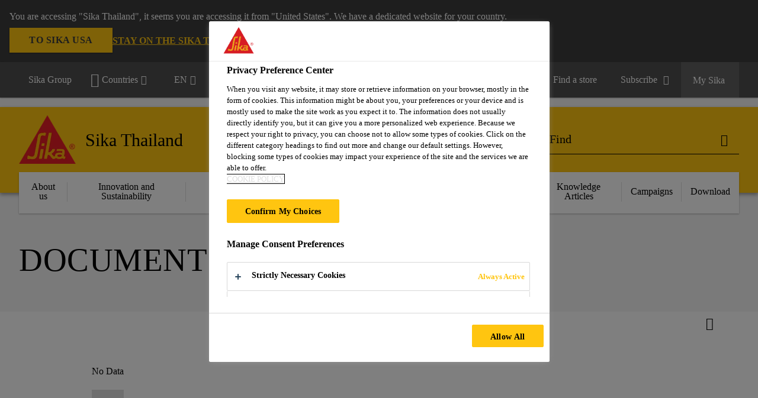

--- FILE ---
content_type: text/html;charset=utf-8
request_url: https://tha.sika.com/content/th/main/en/document-basket.html
body_size: 13610
content:

<!DOCTYPE HTML>
<html data-sika-lang="en" lang="en-TH" class="cmp-font-size--normal" dir="ltr">
<head>
    <meta charset="UTF-8"/>
    
        <script defer="defer" type="text/javascript" src="/.rum/@adobe/helix-rum-js@%5E2/dist/rum-standalone.js"></script>
<script src="https://cdn.cookielaw.org/scripttemplates/otSDKStub.js" data-document-language="true" type="text/javascript" charset="UTF-8" data-domain-script="7220bc5f-f235-4e33-9f87-1116d0e8fffd"></script>
        <script type="text/javascript">
            var buttonSwitchDone = false;
            function OptanonWrapper() {
                // trigger event for the fallback content directive:
                document.dispatchEvent(new CustomEvent('OneTrustGroupsUpdated'));
                // initialize links to the cookie preference center:
                var preferenceCenterLinks = document.querySelectorAll('[href="#OpenCookiePreferenceCenter"]')
                for (var i = 0; i < preferenceCenterLinks.length; i++) {
                    preferenceCenterLinks[i].setAttribute('href', 'javascript:openOneTrustPreferenceCenter()')
                }

                // hide the preference center on cookie policy pages
                if (window.location.href.search(/\/[a-z]{2}\/cookie-policy\.html/) != -1) {
                    try {
                        document.getElementById('onetrust-pc-sdk').style.display = 'none';
                        document.getElementsByClassName('onetrust-pc-dark-filter')[0].style.display = 'none';
                        document.querySelector('html').removeAttribute('style');
                        document.querySelector('body').removeAttribute('style');
                    } catch(e) {
                        console.error('Could not initialize onetrust', e);
                    }
                }

                if (!buttonSwitchDone) {
                    var acceptAllButton = document.querySelector('#accept-recommended-btn-handler');
                    var saveSettingsButton = document.querySelector(
                        '.save-preference-btn-handler.onetrust-close-btn-handler');
                    if (!!acceptAllButton && !!saveSettingsButton) {
                        var saveSettingsButtonContainer = saveSettingsButton.parentNode;
                        var acceptAllButtonParent = acceptAllButton.parentNode;
                        if (!!acceptAllButton.nextSibling) {
                            acceptAllButtonParent.insertBefore(
                                saveSettingsButtonContainer.removeChild(saveSettingsButton),
                                acceptAllButton.nextSibling);
                        } else {
                            acceptAllButtonParent.appendChild(
                                saveSettingsButtonContainer.removeChild(saveSettingsButton));
                        }
                        saveSettingsButtonContainer.appendChild(acceptAllButtonParent.removeChild(acceptAllButton));
                        buttonSwitchDone = true;
                    }
                }
            };
            function openOneTrustPreferenceCenter() {
                try {
                    document.getElementsByClassName('onetrust-pc-dark-filter')[0].setAttribute('style', 'display:block !important');
                    document.getElementById('onetrust-pc-sdk').setAttribute('style', 'display:block !important;height:90% !important');
                } catch(e) {
                    console.error('Could not open onetrust dialog', e);
                }
            };
        </script>
    
    
    
    <title>Document Basket | Sika Thailand</title>
    <meta name="viewport" content="width=device-width, initial-scale=1.0"/>
    
    
    
    
    <meta property="og:type" content="website"/>
    <meta property="og:url" content="https://tha.sika.com/en/document-basket.html"/>
    <meta property="og:title" content="Document Basket"/>
    
    
    <meta itemprop="page-title" content="Document Basket"/>
    <meta itemprop="repository-path" content="/content/th/main/en/document-basket"/>
    <meta itemprop="page-type" content="basket"/>

    
    <meta itemprop="parent-page" content="/content/th/main/en"/>
    
    
    
    
    <meta itemprop="brand" content="/content/th/main"/>
    
    
    
    
    

    <meta itemprop="title-sort" content="documentbasket"/>

    <link rel="canonical" href="https://tha.sika.com/en/document-basket.html"/>
    
        
            <link rel="alternate" href="https://khm.sika.com/en/document-basket.html" hreflang="en-KH"/>
        
            <link rel="alternate" href="https://irl.sika.com/en/document-basket.html" hreflang="en-IE"/>
        
            <link rel="alternate" href="https://mng.sika.com/en/document-basket.html" hreflang="en-MN"/>
        
            <link rel="alternate" href="https://twn.sika.com/zh/document-basket.html" hreflang="zh-TW"/>
        
            <link rel="alternate" href="https://bgd.sika.com/en/document-basket.html" hreflang="en-BD"/>
        
            <link rel="alternate" href="https://ind.sika.com/en/document-basket.html" hreflang="en-IN"/>
        
            <link rel="alternate" href="https://tha.sika.com/en/document-basket.html" hreflang="en-TH"/>
        
            <link rel="alternate" href="https://sgp.sika.com/en/document-basket.html" hreflang="en-SG"/>
        
            <link rel="alternate" href="https://aus.sika.com/en/document-basket.html" hreflang="en-AU"/>
        
            <link rel="alternate" href="https://tha.sika.com/th/document-basket.html" hreflang="th-TH"/>
        
    

    



    

    

  <!-- Always load base styles -->
  
    
<link rel="stylesheet" href="/etc.clientlibs/sika/clientlibs/clientlib-base.lc-c72f5a7b1603130ed05ab37748a06fac-lc.min.css" type="text/css">



  <!-- Load sika UI styles only when redesign feature flag is active -->
  
  




    <script>
        (function (w, d, s, l, i) {
            w[l] = w[l] || [];
            w[l].push({
                'gtm.start':
                    new Date().getTime(), event: 'gtm.js'
            });
            var f = d.getElementsByTagName(s)[0],
                j = d.createElement(s), dl = l != 'dataLayer' ? '&l=' + l : '';
            j.async = true;
            j.src =
                'https://www.googletagmanager.com/gtm.js?id=' + i + dl;
            f.parentNode.insertBefore(j, f);
        })(window, document, 'script', 'dataLayer', 'GTM-N2XW5QFP');
    </script>


    
    
    

    

    
    
    

    
    
    <link rel="apple-touch-icon" sizes="120x120" href="/content/dam/system/icons-sika/120x120.png"/>

    
    <link rel="apple-touch-icon" sizes="152x152" href="/content/dam/system/icons-sika/152x152.png"/>

    
    <link rel="apple-touch-icon" sizes="167x167" href="/content/dam/system/icons-sika/167x167.png"/>

    
    <link rel="apple-touch-icon" sizes="180x180" href="/content/dam/system/icons-sika/180x180.png"/>

    
    <link rel="icon" sizes="192x192" href="/content/dam/system/icons-sika/192x192.png"/>

    
    <link rel="icon" sizes="128x128" href="/content/dam/system/icons-sika/128x128.png"/>

    
    <meta name="msapplication-square310x310logo" content="/content/dam/system/icons-sika/310x310.png"/>
    <meta name="msapplication-wide310x150logo" content="/content/dam/system/icons-sika/310x150.png"/>
    <meta name="msapplication-square150x150logo" content="/content/dam/system/icons-sika/150x150.png"/>
    <meta name="msapplication-square70x70logo" content="/content/dam/system/icons-sika/70x70.png"/>

    
    <link rel="icon" sizes="48x48" href="/content/dam/system/icons-sika/48x48.png"/>
    <link rel="icon" sizes="32x32" href="/content/dam/system/icons-sika/32x32.png"/>
    <link rel="icon" sizes="16x16" href="/content/dam/system/icons-sika/16x16.png"/>


    
    
        <meta name="facebook-domain-verification" content="biqq2zlx9hcxmxm57nle9dyybluega" />
    
    

    
    
    
    

    
</head>
<body class="cmp-font--klavika ltr contentpage abstractpage page basicpage  ">


  



  <div id="app">
    <div class="cmp-app" v-page>
        


    <div id="header" class="cmp-header__anchor"></div>
    <header v-header class="cmp-header cmp-header--absolute">
        
  <div func-country-switch data-api-url="/en/document-basket.countryswitch.json" class="cmp-country-switch" style="display: none;">
    <div class="cmp-country-switch__content">
        <div class="cmp-country-switch__message" data-message></div>
        <div class="cmp-country-switch__action-items">
            <a class="cmp-button button" data-switch-button></a>
            <a class="cmp-country-switch__link-button" data-stay-button></a>
            <a class="cmp-country-switch__link-button" data-select-button></a>
        </div>
    </div>
  </div>


        <div class="cmp-meta-navigation">
    <div class="cmp-header-container">
        <div class="cmp-meta-left">
            <div class="cmp-group-title">
                <a href="https://www.sika.com" data-link-target="external" rel="noopener">Sika Group</a>
            </div>
            <ul class="cmp-dropdown dropdown menu">
                <li>
                    
                    <div data-servlet-path="/en.country-selector.json" v-modal="'worldwideselector'" class="cmp-modal cmp-website-selection-modal">
  <div class="cmp-website-selection">
    
    
      <div data-sika-open>
        <div class="cmp-website-selection__button">
          <a class="cmp-button secondary" data-sika-link-type="CTA">
            <i class="cmp-icon cmp-icon-earth"></i>
            Countries
          </a>
        </div>
      </div>
    
    <div data-sika-modal="modal-name" class="cmp-modal__overlay cmp-modal__overlay--website-selector">
      <div class="cmp-modal__content cmp-modal__overlay--website-selector-content">
        <div class="cmp-website-selection__content-holder">
          <div class="cmp-website-selection__header">
            <div class="cmp-website-selection__header-inner">
              <div class="cmp-website-selection__logo">
                <a href="/en/home.html">
                  
  
  
  
  <picture v-responsive-image="true" data-image-src="{&#34;isResponsive&#34;:false,&#34;pattern&#34;:&#34;https://sika.scene7.com/is/content/sika/Sika_ClaimU_pos_rgb&#34;,&#34;alt&#34;:&#34;Sika Logo with Building Trust below triangle&#34;,&#34;imageProfileNamePrefix&#34;:&#34;:&#34;,&#34;imageProfileMap&#34;:{}}" data-height-based="false">
    
    <img class="svg-placeholder " src="[data-uri]" alt="Logo" title="Sika Logo"/>
  </picture>

                </a>
              </div>
              <div class="cmp-website-selection__title-wrap">
                <h3 class="cmp-website-selection__title">Choose a country</h3>
              </div>
            </div>
          </div>
          <div class="cmp-website-selection__parent"></div>
        </div>
        <button class="cmp-modal__close-button" data-sika-close type="button">
          <i class="cmp-icon cmp-icon-close"></i>
        </button>
      </div>
    </div>
  </div>
</div>

                    
                </li>
                <li class="cmp-language-dropdown">
    <a href="javascript:;" v-toggle>
        EN
    </a>
    <ul class="cmp-dropdown__menu menu submenu">
        <li>
            <a href="https://tha.sika.com/th/document-basket.html">TH</a>
        </li>
    </ul>
</li>
                
                
            </ul>
        </div>
        <div class="cmp-meta-right">
            <div class="cmp-navigation">
                <ul func-shadow class="cmp-navigation__menu">
                    <li class="cmp-navigation__item">
                        <a href="https://tha.sika.com/en/career.html" target="_self" class="cmp-navigation__link ">
                            <i class="cmp-icon cmp-icon-"></i>
                            <span class="cmp-text">
                                Career
                                
                            </span>
                        </a>
                    </li>
<li class="cmp-navigation__item cmp-navigation__item--sticky-show">
                        <a href="https://tha.sika.com/en/contact.noNavigation.html" target="_self" v-fullscreen-modal class="cmp-navigation__link ">
                            <i class="cmp-icon cmp-icon-email-outline"></i>
                            <span class="cmp-text">
                                Contact us
                                
                            </span>
                        </a>
                    </li>
<li class="cmp-navigation__item">
                        <a href="https://tha.sika.com/en/store-location.html" target="_blank" class="cmp-navigation__link ">
                            <i class="cmp-icon cmp-icon-map-marker"></i>
                            <span class="cmp-text">
                                Find a store
                                
                            </span>
                        </a>
                    </li>
<li class="cmp-navigation__item">
                        <a href="https://go-apac-news.sika.com/l/682423/2023-05-19/9krgb" target="_self" class="cmp-navigation__link external-link" data-link-target="external" rel="noopener">
                            <i class="cmp-icon cmp-icon-"></i>
                            <span class="cmp-text">
                                Subscribe
                                <i class="cmp-icon cmp-icon-open-in-new"></i>
                            </span>
                        </a>
                    </li>


                    <li v-cart-flash="['product', 'download']" data-cart-flash-animation-class="cmp-my-sika--flash" class="cmp-navigation__item cmp-my-sika">

                        <a href="javascript:;" target="_self" class="cmp-navigation__link" v-toggle>
                            <i class="cmp-icon cmp-icon-account"></i>
                            <span class="cmp-text">
                                My Sika&nbsp;
                            </span>
                        </a>
                        <div class="cmp-my-sika__overlay">
                            <div class="cmp-my-sika_element cmp-my-sika_element--linked" onClick="window.location = '/content/th/main/en/document-basket.html'">
                                <div class="cmp-my-sika_element__icon">
                                    <i class="cmp-icon cmp-icon-file-multiple"></i>
                                </div>

                                <div class="cmp-my-sika_element_container">
                                    <div func-cart-count="download" data-cart-count-class-active="cmp-navigation__link--active" data-cart-count-class-flash="cmp-navigation__link--flash" class="cmp-my-sika_element_container__title">
                                        Document Basket
                                        <span class="cart-count_container"></span>

                                        
                                    </div>
                                </div>
                            </div>
                            <div class="cmp-my-sika_element cmp-my-sika_element--linked" onClick="window.location = '/content/th/main/en/favourite-products.html'">
                                <div class="cmp-my-sika_element__icon">
                                    <i class="cmp-icon cmp-icon-star"></i>
                                </div>

                                <div class="cmp-my-sika_element_container">
                                    <div func-cart-count="product" data-cart-count-class-active="cmp-navigation__link--active" data-cart-count-class-flash="cmp-navigation__link--flash" class="cmp-my-sika_element_container__title">
                                        Favorite Products
                                        <span class="cart-count_container"></span>

                                        
                                    </div>
                                </div>
                            </div>
                            
                        </div>
                    </li>
                    
                        <li class="cmp-navigation__item cmp-navigation__item--sticky-show cmp-my-sika cart">
                            <a func-cart-count="download" func-cart-count-mobile="download" data-cart-count-class-active="cmp-navigation__link--active" data-cart-count-class-flash="cmp-navigation__link--flash" href="/en/document-basket.html" class="cmp-navigation__link">
                                <i class="cmp-icon cmp-icon-file-multiple"></i>
                                <span class="cmp-text">
                                    Document Basket&nbsp;
                                    <span class="cart-count_container"></span>
                                </span>
                                
                            </a>
                        </li>
                        <li class="cmp-navigation__item cmp-navigation__item--sticky-show cmp-my-sika cart">
                            <a func-cart-count="product" func-cart-count-mobile="product" data-cart-count-class-active="cmp-navigation__link--active" data-cart-count-class-flash="cmp-navigation__link--flash" href="/en/favourite-products.html" class="cmp-navigation__link">
                                <i class="cmp-icon cmp-icon-star"></i>
                                <span class="cmp-text">
                                    Favorite Products&nbsp;
                                    <span class="cart-count_container"></span>
                                </span>
                                
                            </a>
                        </li>
                        
                    
                </ul>
            </div>
        </div>
    </div>
</div>
        <div class="cmp-header__content">
            <div class="cmp-header-container">
                <div class="cmp-header__content-left">
                    <div class="cmp-header__logo">
                        <a href="/en/home.html">
                            
  
  
  <picture>
    
    <img src="https://sika.scene7.com/is/content/sika/Sika_ClaimU_pos_rgb" alt="Logo" title="Sika Logo"/>
  </picture>

                        </a>
                    </div>
                    <div class="cmp-header__logo cmp-header__logo--is-mobile">
                        <a href="/en/home.html">
                            
  
  
  <picture>
    <source type="image/webp" srcset="https://sika.scene7.com/is/image/sika/Sika_NoClaim_pos_rgb_mobile?wid=160&amp;hei=138&amp;fit=crop%2C1&amp;fmt=webp-alpha 1.0x, https://sika.scene7.com/is/image/sika/Sika_NoClaim_pos_rgb_mobile?wid=320&amp;hei=277&amp;fit=crop%2C1&amp;fmt=webp-alpha 1.5x, https://sika.scene7.com/is/image/sika/Sika_NoClaim_pos_rgb_mobile?wid=320&amp;hei=277&amp;fit=crop%2C1&amp;fmt=webp-alpha 2.0x" media="(min-width: 1441px)"/>
<source type="image/webp" srcset="https://sika.scene7.com/is/image/sika/Sika_NoClaim_pos_rgb_mobile?wid=160&amp;hei=138&amp;fit=crop%2C1&amp;fmt=webp-alpha 1.0x, https://sika.scene7.com/is/image/sika/Sika_NoClaim_pos_rgb_mobile?wid=320&amp;hei=277&amp;fit=crop%2C1&amp;fmt=webp-alpha 1.5x, https://sika.scene7.com/is/image/sika/Sika_NoClaim_pos_rgb_mobile?wid=320&amp;hei=277&amp;fit=crop%2C1&amp;fmt=webp-alpha 2.0x" media="(min-width: 1025px)"/>
<source type="image/webp" srcset="https://sika.scene7.com/is/image/sika/Sika_NoClaim_pos_rgb_mobile?wid=160&amp;hei=138&amp;fit=crop%2C1&amp;fmt=webp-alpha 1.0x, https://sika.scene7.com/is/image/sika/Sika_NoClaim_pos_rgb_mobile?wid=320&amp;hei=277&amp;fit=crop%2C1&amp;fmt=webp-alpha 1.5x, https://sika.scene7.com/is/image/sika/Sika_NoClaim_pos_rgb_mobile?wid=320&amp;hei=277&amp;fit=crop%2C1&amp;fmt=webp-alpha 2.0x" media="(min-width: 601px)"/>
<source type="image/webp" srcset="https://sika.scene7.com/is/image/sika/Sika_NoClaim_pos_rgb_mobile?wid=160&amp;hei=138&amp;fit=crop%2C1&amp;fmt=webp-alpha 1.0x, https://sika.scene7.com/is/image/sika/Sika_NoClaim_pos_rgb_mobile?wid=320&amp;hei=277&amp;fit=crop%2C1&amp;fmt=webp-alpha 1.5x, https://sika.scene7.com/is/image/sika/Sika_NoClaim_pos_rgb_mobile?wid=320&amp;hei=277&amp;fit=crop%2C1&amp;fmt=webp-alpha 2.0x" media="(min-width: 481px)"/>
<source type="image/webp" srcset="https://sika.scene7.com/is/image/sika/Sika_NoClaim_pos_rgb_mobile?wid=160&amp;hei=138&amp;fit=crop%2C1&amp;fmt=webp-alpha 1.0x, https://sika.scene7.com/is/image/sika/Sika_NoClaim_pos_rgb_mobile?wid=320&amp;hei=277&amp;fit=crop%2C1&amp;fmt=webp-alpha 1.5x, https://sika.scene7.com/is/image/sika/Sika_NoClaim_pos_rgb_mobile?wid=320&amp;hei=277&amp;fit=crop%2C1&amp;fmt=webp-alpha 2.0x"/>
<source type="image/png" srcset="https://sika.scene7.com/is/image/sika/Sika_NoClaim_pos_rgb_mobile?wid=160&amp;hei=138&amp;fit=crop%2C1&amp;fmt=png-alpha 1.0x, https://sika.scene7.com/is/image/sika/Sika_NoClaim_pos_rgb_mobile?wid=320&amp;hei=277&amp;fit=crop%2C1&amp;fmt=png-alpha 1.5x, https://sika.scene7.com/is/image/sika/Sika_NoClaim_pos_rgb_mobile?wid=320&amp;hei=277&amp;fit=crop%2C1&amp;fmt=png-alpha 2.0x" media="(min-width: 1441px)"/>
<source type="image/png" srcset="https://sika.scene7.com/is/image/sika/Sika_NoClaim_pos_rgb_mobile?wid=160&amp;hei=138&amp;fit=crop%2C1&amp;fmt=png-alpha 1.0x, https://sika.scene7.com/is/image/sika/Sika_NoClaim_pos_rgb_mobile?wid=320&amp;hei=277&amp;fit=crop%2C1&amp;fmt=png-alpha 1.5x, https://sika.scene7.com/is/image/sika/Sika_NoClaim_pos_rgb_mobile?wid=320&amp;hei=277&amp;fit=crop%2C1&amp;fmt=png-alpha 2.0x" media="(min-width: 1025px)"/>
<source type="image/png" srcset="https://sika.scene7.com/is/image/sika/Sika_NoClaim_pos_rgb_mobile?wid=160&amp;hei=138&amp;fit=crop%2C1&amp;fmt=png-alpha 1.0x, https://sika.scene7.com/is/image/sika/Sika_NoClaim_pos_rgb_mobile?wid=320&amp;hei=277&amp;fit=crop%2C1&amp;fmt=png-alpha 1.5x, https://sika.scene7.com/is/image/sika/Sika_NoClaim_pos_rgb_mobile?wid=320&amp;hei=277&amp;fit=crop%2C1&amp;fmt=png-alpha 2.0x" media="(min-width: 601px)"/>
<source type="image/png" srcset="https://sika.scene7.com/is/image/sika/Sika_NoClaim_pos_rgb_mobile?wid=160&amp;hei=138&amp;fit=crop%2C1&amp;fmt=png-alpha 1.0x, https://sika.scene7.com/is/image/sika/Sika_NoClaim_pos_rgb_mobile?wid=320&amp;hei=277&amp;fit=crop%2C1&amp;fmt=png-alpha 1.5x, https://sika.scene7.com/is/image/sika/Sika_NoClaim_pos_rgb_mobile?wid=320&amp;hei=277&amp;fit=crop%2C1&amp;fmt=png-alpha 2.0x" media="(min-width: 481px)"/>
<source type="image/png" srcset="https://sika.scene7.com/is/image/sika/Sika_NoClaim_pos_rgb_mobile?wid=160&amp;hei=138&amp;fit=crop%2C1&amp;fmt=png-alpha 1.0x, https://sika.scene7.com/is/image/sika/Sika_NoClaim_pos_rgb_mobile?wid=320&amp;hei=277&amp;fit=crop%2C1&amp;fmt=png-alpha 1.5x, https://sika.scene7.com/is/image/sika/Sika_NoClaim_pos_rgb_mobile?wid=320&amp;hei=277&amp;fit=crop%2C1&amp;fmt=png-alpha 2.0x"/>

    <img src="https://sika.scene7.com/is/image/sika/Sika_NoClaim_pos_rgb_mobile?wid=160&hei=138&fit=crop%2C1" alt="Logo"/>
  </picture>

                        </a>
                    </div>
                    
                    <div class="cmp-header__title cmp-font--light ">
                        Sika Thailand
                    </div>

                    
                    
                </div>
                <div class="cmp-header__content-right">
                    
  
  
    <div class="cmp-search-field">
      <!-- Search Form -->
      <form v-search class="cmp-search-form" action="/en/serp.html" method="get">
        
        
        <!-- Search Input Field and Buttons -->
        <input type="text" name="q" placeholder="Find" data-placeholder-large="Find Products, Systems and Solutions" autocomplete="off" data-autocomplete-uri="/content/th/main/en/serp/_jcr_content.typeahead.json" data-language-code="en" data-typeahead-filters="[{&#34;type&#34;:&#34;AndFilter&#34;,&#34;startsWith&#34;:false,&#34;key&#34;:&#34;brand_str&#34;,&#34;value&#34;:&#34;/content/th/main&#34;}]" class="cmp-search-form__field cmp-font--light"/>
        <button type="reset" class="cmp-search-form__button-clear">
          <i class="cmp-icon cmp-icon-close"></i>
        </button>
        <div class="cmp-search-form__button-action cmp-search-form__button-action-just-icon">
          <i class="cmp-icon cmp-icon-magnify"></i>
        </div>
        <button type="submit" class="cmp-search-form__button-action" aria-label="Find">
          <i class="cmp-icon cmp-icon-magnify"></i>
        </button>

        <!-- Search Block Box -->
        <div class="cmp-search-block">
          <!-- Search Suggestions -->
          <div class="cmp-navigation-block cmp-search-block__suggestions">
            <div class="cmp-link-list">
              <div class="cmp-link-list__title">
                <h6>Suggested Searches</h6>
              </div>
              <div class="cmp-link-list__items">
                <ul>
                  <li><a href=""></a></li>
                </ul>
              </div>
            </div>
          </div>
          <!-- Search Top Results -->
          <div class="cmp-navigation-block cmp-search-block__suggestions cmp-search-block__suggestions__top-results">
            <div class="cmp-title">
              <h6>Recommendations</h6>
            </div>
          </div>
          <!-- Search Quick Links -->
          

          <!-- Search Recommendations -->
          
        </div>
      </form>
    </div>
    
  

                    <div class="cmp-burger-icon" func-cart-count-mobile.empty="download, product">
                        <div class="icon">
                            <div class="line line--1"></div>
                            <div class="line line--2"></div>
                            <div class="line line--3"></div>
                        </div>
                    </div>
                </div>
            </div>
        </div>
        <div class="cmp-main-navigation--mobile">

    
    <div class="cmp-main-navigation-root">
        <ul class="first">
            
                <li class="has-children">
                    
                    <span>About us</span>
                    <ul class="sub-nav">
                        <li class="back">Back to main menu</li>
                        <li class="overview cmp-font--bold">
                            

                            <!-- when there is no link we need a span so that we can target the element via css -->
                            <span>About us</span>
                        </li>
                        
                            <li class="has-children">
                                
                                <span>Sika Thailand</span>
                                <ul class="sub-nav">
                                    <li class="back">Back to About us</li>
                                    <li class="overview cmp-font--bold">
                                        

                                        <!-- when there is no link we need a span so that we can target the element via css -->
                                        <span>Sika Thailand</span>
                                    </li>
                                    <li>
                                        <a target="_self" href="/en/about-us/company-profile.html">
                                            Company Profile
                                        </a>
                                    </li>
<li>
                                        <a target="_self" href="/en/about-us/management.html">
                                            Management Team
                                        </a>
                                    </li>
<li>
                                        <a target="_self" href="/en/about-us/news.html">
                                            Local News
                                        </a>
                                    </li>
<li>
                                        <a target="_self" href="/en/about-us/contact-us.html">
                                            Locations
                                        </a>
                                    </li>
<li>
                                        <a target="_self" href="/en/standard-technology.html">
                                            Standards and Technologies
                                        </a>
                                    </li>

                                </ul>
                            </li>
                            
                        
                            <li class="has-children">
                                
                                <span>Sika Group</span>
                                <ul class="sub-nav">
                                    <li class="back">Back to About us</li>
                                    <li class="overview cmp-font--bold">
                                        

                                        <!-- when there is no link we need a span so that we can target the element via css -->
                                        <span>Sika Group</span>
                                    </li>
                                    <li>
                                        <a target="_self" href="/en/about-us/strategy.html">
                                            Strategy
                                        </a>
                                    </li>
<li>
                                        <a target="_self" href="/en/about-us/values-principles.html">
                                            Values &amp; Principles
                                        </a>
                                    </li>
<li>
                                        <a target="_self" href="/en/about-us/group-management.html">
                                            Group Management
                                        </a>
                                    </li>
<li>
                                        <a target="_self" href="/en/about-us/sika-brand-purpose.html">
                                            Sika Purpose &amp; Brand 
                                        </a>
                                    </li>
<li>
                                        <a target="_self" href="/en/about-us/target-markets.html">
                                            Target Market
                                        </a>
                                    </li>
<li>
                                        <a target="_self" href="/en/about-us/history.html">
                                            History
                                        </a>
                                    </li>

                                </ul>
                            </li>
                            
                        
                            <li class="has-children">
                                
                                <span>Career</span>
                                <ul class="sub-nav">
                                    <li class="back">Back to About us</li>
                                    <li class="overview cmp-font--bold">
                                        <a href="/en/career.html">
                                            Career
                                        </a>

                                        <!-- when there is no link we need a span so that we can target the element via css -->
                                        
                                    </li>
                                    <li>
                                        <a href="/en/career/be-part-of-the-sika-spirit.html">
                                            Be part of the Sika Spirit
                                        </a>
                                    </li>
<li>
                                        <a href="/en/career/international-careers.html">
                                            International Careers
                                        </a>
                                    </li>
<li>
                                        <a href="/en/career/why-work-at-sika.html">
                                            Why Work at Sika?
                                        </a>
                                    </li>
<li>
                                        <a href="/en/career/current-vacancies.html">
                                            Job Vacancies
                                        </a>
                                    </li>

                                </ul>
                            </li>
                            
                        
                    </ul>
                </li>
            
                <li class="has-children">
                    
                    <span>Innovation and Sustainability</span>
                    <ul class="sub-nav">
                        <li class="back">Back to main menu</li>
                        <li class="overview cmp-font--bold">
                            

                            <!-- when there is no link we need a span so that we can target the element via css -->
                            <span>Innovation and Sustainability</span>
                        </li>
                        
                            <li class="has-children">
                                
                                <span>Innovation</span>
                                <ul class="sub-nav">
                                    <li class="back">Back to Innovation and Sustainability</li>
                                    <li class="overview cmp-font--bold">
                                        <a href="/en/sustainability/innovation.html">
                                            Innovation
                                        </a>

                                        <!-- when there is no link we need a span so that we can target the element via css -->
                                        
                                    </li>
                                    <li>
                                        <a target="_self" href="/en/sustainability/innovation/innovation-management.html">
                                            Innovation Management
                                        </a>
                                    </li>
<li>
                                        <a target="_self" href="/en/sustainability/innovation/research-development.html">
                                            R&amp;D
                                        </a>
                                    </li>
<li>
                                        <a target="_self" href="/en/sustainability/innovation/technologies.html">
                                            Technologies
                                        </a>
                                    </li>
<li>
                                        <a target="_self" href="/en/sustainability/innovation/research-development/partnerships.html">
                                            Partnerships and Collaboration
                                        </a>
                                    </li>

                                </ul>
                            </li>
                            
                        
                            <li class="has-children">
                                
                                <span>Sustainability</span>
                                <ul class="sub-nav">
                                    <li class="back">Back to Innovation and Sustainability</li>
                                    <li class="overview cmp-font--bold">
                                        <a href="/en/sustainability.html">
                                            Sustainability
                                        </a>

                                        <!-- when there is no link we need a span so that we can target the element via css -->
                                        
                                    </li>
                                    <li>
                                        <a target="_self" href="/en/about-us/community-engagement.html">
                                            Community Engagement
                                        </a>
                                    </li>
<li>
                                        <a target="_self" href="/en/sustainability/social-dimension.html">
                                            People
                                        </a>
                                    </li>
<li>
                                        <a target="_self" href="/en/sustainability/environmental-dimension.html">
                                            Planet
                                        </a>
                                    </li>
<li>
                                        <a target="_self" href="/en/sustainability/sustainable-solutions.html">
                                            Solutions
                                        </a>
                                    </li>
<li>
                                        <a target="_self" href="/en/sustainability/sustainable-solutions/sustainability-performance-management.html">
                                            Sustainability Portfolio Management
                                        </a>
                                    </li>
<li>
                                        <a target="_self" href="/en/sustainability/economic-dimension.html">
                                            Governance
                                        </a>
                                    </li>
<li>
                                        <a target="_self" href="/en/sustainability/esg-policies-and-guidelines.html">
                                            ESG Policies and Guidelines
                                        </a>
                                    </li>

                                </ul>
                            </li>
                            
                        
                            <li class="has-children">
                                
                                <span>Related Links</span>
                                <ul class="sub-nav">
                                    <li class="back">Back to Innovation and Sustainability</li>
                                    <li class="overview cmp-font--bold">
                                        

                                        <!-- when there is no link we need a span so that we can target the element via css -->
                                        <span>Related Links</span>
                                    </li>
                                    <li>
                                        <a target="_self" href="/en/sustainability/downloads-links/sustainability-reporting.html">
                                            Sustainability Reporting
                                        </a>
                                    </li>
<li>
                                        <a target="_self" href="/en/sustainability/downloads-links/esg-key-indicators.html">
                                            ESG Key Indicators
                                        </a>
                                    </li>
<li>
                                        <a target="_self" href="/en/sustainability/downloads-links/un-sustainable-development-goals.html">
                                            UN SDGs
                                        </a>
                                    </li>
<li>
                                        <a class="external-link" target="_self" href="https://www.sika.com/en/investors/reports-publications/presentations.html" data-link-target="external" rel="noopener">
                                            Presentations<i class="cmp-icon cmp-icon-open-in-new"></i>
                                        </a>
                                    </li>
<li>
                                        <a class="external-link" target="_self" href="https://www.sika.com/en/sustainability/news-projects.html" data-link-target="external" rel="noopener">
                                            News<i class="cmp-icon cmp-icon-open-in-new"></i>
                                        </a>
                                    </li>

                                </ul>
                            </li>
                            
                        
                    </ul>
                </li>
            
                <li class="has-children">
                    
                    <span>Construction Solutions</span>
                    <ul class="sub-nav">
                        <li class="back">Back to main menu</li>
                        <li class="overview cmp-font--bold">
                            <a href="/en/construction.html">Construction Solutions
                                
                            </a>

                            <!-- when there is no link we need a span so that we can target the element via css -->
                            
                        </li>
                        
                            <li class="has-children">
                                
                                <span>Build</span>
                                <ul class="sub-nav">
                                    <li class="back">Back to Construction Solutions</li>
                                    <li class="overview cmp-font--bold">
                                        <a href="/en/construction/build.html">
                                            Build
                                        </a>

                                        <!-- when there is no link we need a span so that we can target the element via css -->
                                        
                                    </li>
                                    <li>
                                        <a target="_self" href="/en/construction/cement-additives.html">
                                            Cement Additives
                                        </a>
                                    </li>
<li>
                                        <a target="_self" href="/en/construction/concrete-admixtures.html">
                                            Concrete Admixtures
                                        </a>
                                    </li>
<li>
                                        <a target="_self" href="/en/construction/grouting.html">
                                            Grouting
                                        </a>
                                    </li>
<li>
                                        <a target="_self" href="/en/construction/structural-strengthening.html">
                                            Structural Strengthening
                                        </a>
                                    </li>
<li>
                                        <a target="_self" href="/en/construction/anchoring.html">
                                            Anchoring
                                        </a>
                                    </li>
<li>
                                        <a target="_self" href="/en/construction/waterproofing-systems.html">
                                            Waterproofing Systems
                                        </a>
                                    </li>
<li>
                                        <a target="_self" href="/en/construction/roof-systems.html">
                                            Roof Systems
                                        </a>
                                    </li>

                                </ul>
                            </li>
                            
                        
                            <li class="has-children">
                                
                                <span>Protect</span>
                                <ul class="sub-nav">
                                    <li class="back">Back to Construction Solutions</li>
                                    <li class="overview cmp-font--bold">
                                        <a href="/en/construction/protect.html">
                                            Protect
                                        </a>

                                        <!-- when there is no link we need a span so that we can target the element via css -->
                                        
                                    </li>
                                    <li>
                                        <a target="_self" href="/en/construction/concrete-protection.html">
                                            Concrete Protection
                                        </a>
                                    </li>
<li>
                                        <a target="_self" href="/en/construction/concrete-repair.html">
                                            Concrete Repair
                                        </a>
                                    </li>
<li>
                                        <a target="_self" href="/en/construction/waterproofing-systems.html">
                                            Waterproofing Systems
                                        </a>
                                    </li>
<li>
                                        <a target="_self" href="/en/construction/roof-systems.html">
                                            Roof Systems
                                        </a>
                                    </li>
<li>
                                        <a target="_self" href="/en/construction/industrial-coatings.html">
                                            Industrial Coating
                                        </a>
                                    </li>
<li>
                                        <a target="_self" href="/en/construction/joint-sealing.html">
                                            Joint Sealing
                                        </a>
                                    </li>

                                </ul>
                            </li>
                            
                        
                            <li class="has-children">
                                
                                <span>Finish</span>
                                <ul class="sub-nav">
                                    <li class="back">Back to Construction Solutions</li>
                                    <li class="overview cmp-font--bold">
                                        <a href="/en/construction/finish.html">
                                            Finish
                                        </a>

                                        <!-- when there is no link we need a span so that we can target the element via css -->
                                        
                                    </li>
                                    <li>
                                        <a target="_self" href="/en/construction/floor-systems.html">
                                            Floor Systems
                                        </a>
                                    </li>
<li>
                                        <a target="_self" href="/en/construction/tile-setting-system.html">
                                            Tile Setting
                                        </a>
                                    </li>
<li>
                                        <a target="_self" href="/en/construction/joint-sealing.html">
                                            Joint Sealing
                                        </a>
                                    </li>
<li>
                                        <a target="_self" href="/en/construction/nail-adhesives.html">
                                            Nail Adhesives
                                        </a>
                                    </li>
<li>
                                        <a target="_self" href="/en/construction/wood-floor-bonding.html">
                                            Wood Floor Bonding
                                        </a>
                                    </li>
<li>
                                        <a target="_self" href="/en/construction/grouting.html">
                                            Grouting
                                        </a>
                                    </li>
<li>
                                        <a target="_self" href="/en/construction/industrial-coatings.html">
                                            Industrial Coating
                                        </a>
                                    </li>

                                </ul>
                            </li>
                            
                        
                            <li class="has-children">
                                
                                <span>Repair</span>
                                <ul class="sub-nav">
                                    <li class="back">Back to Construction Solutions</li>
                                    <li class="overview cmp-font--bold">
                                        <a href="/en/construction/repair.html">
                                            Repair
                                        </a>

                                        <!-- when there is no link we need a span so that we can target the element via css -->
                                        
                                    </li>
                                    <li>
                                        <a target="_self" href="/en/construction/concrete-repair.html">
                                            Concrete Repair
                                        </a>
                                    </li>
<li>
                                        <a target="_self" href="/en/construction/roof-repairs.html">
                                            Roof Repair
                                        </a>
                                    </li>
<li>
                                        <a target="_self" href="/en/construction/injections.html">
                                            Injections
                                        </a>
                                    </li>
<li>
                                        <a target="_self" href="/en/construction/structural-strengthening.html">
                                            Structural Strengthening
                                        </a>
                                    </li>
<li>
                                        <a target="_self" href="/en/construction/concrete-protection.html">
                                            Concrete Protection
                                        </a>
                                    </li>
<li>
                                        <a target="_self" href="/en/construction/anchoring.html">
                                            Anchoring
                                        </a>
                                    </li>
<li>
                                        <a target="_self" href="/en/construction/grouting.html">
                                            Grouting
                                        </a>
                                    </li>

                                </ul>
                            </li>
                            
                        
                            <li class="has-children">
                                
                                <span>Lanko</span>
                                <ul class="sub-nav">
                                    <li class="back">Back to Construction Solutions</li>
                                    <li class="overview cmp-font--bold">
                                        <a href="/en/lanko.html">
                                            Lanko
                                        </a>

                                        <!-- when there is no link we need a span so that we can target the element via css -->
                                        
                                    </li>
                                    <li>
                                        <a target="_self" href="/en/lanko/skimcoat.html">
                                            Skimcoat
                                        </a>
                                    </li>
<li>
                                        <a target="_self" href="/en/lanko/loft-cement.html">
                                            Loft Cement
                                        </a>
                                    </li>
<li>
                                        <a target="_self" href="/en/lanko/flooring.html">
                                            Flooring
                                        </a>
                                    </li>
<li>
                                        <a target="_self" href="/en/lanko/technical-mortars.html">
                                            Technical Mortars 
                                        </a>
                                    </li>
<li>
                                        <a target="_self" href="/en/lanko/waterproofing.html">
                                            Waterproofing
                                        </a>
                                    </li>
<li>
                                        <a target="_self" href="/en/lanko/sealant.html">
                                            Sealant
                                        </a>
                                    </li>
<li>
                                        <a target="_self" href="/en/lanko/admixture.html">
                                            Admixture
                                        </a>
                                    </li>

                                </ul>
                            </li>
                            
                        
                            <li class="has-children">
                                
                                <span>SikaTile</span>
                                <ul class="sub-nav">
                                    <li class="back">Back to Construction Solutions</li>
                                    <li class="overview cmp-font--bold">
                                        <a href="/en/davco.html">
                                            SikaTile
                                        </a>

                                        <!-- when there is no link we need a span so that we can target the element via css -->
                                        
                                    </li>
                                    <li>
                                        <a target="_self" href="/en/davco/tile-adhesive.html">
                                            Tile Adhesive
                                        </a>
                                    </li>
<li>
                                        <a target="_self" href="/en/davco/tile-grout.html">
                                            Tile Grout
                                        </a>
                                    </li>
<li>
                                        <a target="_self" href="/en/construction/tile-setting-system/tile-complementaryproducts.html">
                                            Tile Complementary Products
                                        </a>
                                    </li>

                                </ul>
                            </li>
                            
                        
                            <li class="has-children">
                                
                                <span>Solutions for Projects</span>
                                <ul class="sub-nav">
                                    <li class="back">Back to Construction Solutions</li>
                                    <li class="overview cmp-font--bold">
                                        <a href="/en/solutions-for-projects.html">
                                            Solutions for Projects
                                        </a>

                                        <!-- when there is no link we need a span so that we can target the element via css -->
                                        
                                    </li>
                                    <li>
                                        <a target="_self" href="/en/solutions-for-projects/data-centers.html">
                                            Data Centers
                                        </a>
                                    </li>
<li>
                                        <a target="_self" href="/en/solutions-for-projects/food-beverage.html">
                                            Food &amp; Beverage
                                        </a>
                                    </li>
<li>
                                        <a target="_self" href="/en/solutions-for-projects.html">
                                            More...
                                        </a>
                                    </li>

                                </ul>
                            </li>
                            
                        
                    </ul>
                </li>
            
                <li class="has-children">
                    
                    <span>Automotive &amp; Industry Solutions</span>
                    <ul class="sub-nav">
                        <li class="back">Back to main menu</li>
                        <li class="overview cmp-font--bold">
                            <a href="/en/Industry.html">Automotive &amp; Industry Solutions
                                
                            </a>

                            <!-- when there is no link we need a span so that we can target the element via css -->
                            
                        </li>
                        
                            <li class="has-children">
                                
                                <span>About Sika Industry</span>
                                <ul class="sub-nav">
                                    <li class="back">Back to Automotive &amp; Industry Solutions</li>
                                    <li class="overview cmp-font--bold">
                                        <a href="/en/Industry.html">
                                            About Sika Industry
                                        </a>

                                        <!-- when there is no link we need a span so that we can target the element via css -->
                                        
                                    </li>
                                    <li>
                                        <a target="_self" href="/en/Industry/about-industry/core-competencies.html">
                                            Core Competencies and Markets 
                                        </a>
                                    </li>
<li>
                                        <a target="_self" href="/en/Industry/technologies.html">
                                            Innovation &amp; Key Figures
                                        </a>
                                    </li>
<li>
                                        <a target="_self" href="/en/Industry/about-industry/technologies-brand.html">
                                            Technologies and Brands
                                        </a>
                                    </li>

                                </ul>
                            </li>
                            
                        
                            <li class="has-children">
                                
                                <span>Markets</span>
                                <ul class="sub-nav">
                                    <li class="back">Back to Automotive &amp; Industry Solutions</li>
                                    <li class="overview cmp-font--bold">
                                        

                                        <!-- when there is no link we need a span so that we can target the element via css -->
                                        <span>Markets</span>
                                    </li>
                                    <li>
                                        <a target="_self" href="https://automotive.sika.com/" data-link-target="external" rel="noopener">
                                            Automotive
                                        </a>
                                    </li>
<li>
                                        <a target="_self" href="/en/Industry/automotive-aftermarket.html">
                                            Automotive Aftermarket
                                        </a>
                                    </li>
<li>
                                        <a target="_self" href="/en/Industry/transportation.html">
                                            Transportation
                                        </a>
                                    </li>
<li>
                                        <a target="_self" href="/en/Industry/marine.html">
                                            Marine
                                        </a>
                                    </li>
<li>
                                        <a target="_self" href="/en/Industry/building-components.html">
                                            Building Components
                                        </a>
                                    </li>
<li>
                                        <a target="_self" href="/en/Industry/textiles-and-consumables.html">
                                            Textiles and Consumables 
                                        </a>
                                    </li>
<li>
                                        <a target="_self" href="/en/Industry/appliance-and-equipment.html">
                                            Appliances and Equipment 
                                        </a>
                                    </li>
<li>
                                        <a target="_self" href="/en/Industry/renewable-energies.html">
                                            Renewable Energies 
                                        </a>
                                    </li>
<li>
                                        <a target="_self" href="/en/Industry/advanced-resins.html">
                                            Advanced Resins 
                                        </a>
                                    </li>

                                </ul>
                            </li>
                            
                        
                            <li class="has-children">
                                
                                <span>Featured Innovations</span>
                                <ul class="sub-nav">
                                    <li class="back">Back to Automotive &amp; Industry Solutions</li>
                                    <li class="overview cmp-font--bold">
                                        

                                        <!-- when there is no link we need a span so that we can target the element via css -->
                                        <span>Featured Innovations</span>
                                    </li>
                                    <li>
                                        <a target="_self" href="/en/Industry/technologies/fast-cure-booster-powercure.html">
                                            SikaBooter® and PowerCure
                                        </a>
                                    </li>
<li>
                                        <a target="_self" href="/en/Industry/technologies/smartcore-technology.html">
                                            SikaPower® SmartCore
                                        </a>
                                    </li>
<li>
                                        <a target="_self" href="/en/Industry/technologies/powerflex-technology.html">
                                            SikaForce® Powerflex
                                        </a>
                                    </li>

                                </ul>
                            </li>
                            
                        
                            <li class="">
                                <a href="/en/Industry/services.html">
                                        Services
                                </a>
                                
                                
                            </li>
                            
                        
                    </ul>
                </li>
            
                <li class="">
                    <a href="/en/retail.html">
                        Retail
                    </a>
                    
                    
                </li>
            
                <li class="has-children">
                    
                    <span>Projects Reference</span>
                    <ul class="sub-nav">
                        <li class="back">Back to main menu</li>
                        <li class="overview cmp-font--bold">
                            

                            <!-- when there is no link we need a span so that we can target the element via css -->
                            <span>Projects Reference</span>
                        </li>
                        
                            <li class="has-children">
                                
                                <span>Local References</span>
                                <ul class="sub-nav">
                                    <li class="back">Back to Projects Reference</li>
                                    <li class="overview cmp-font--bold">
                                        <a href="/en/project-reference/local-references.html">
                                            Local References
                                        </a>

                                        <!-- when there is no link we need a span so that we can target the element via css -->
                                        
                                    </li>
                                    <li>
                                        <a target="_self" href="/en/project-reference/local-references/dusit-thani-college.html">
                                            Dusit Thani College (Roofing)
                                        </a>
                                    </li>
<li>
                                        <a target="_self" href="/en/project-reference/local-references/bayan-tree-residences.html">
                                            Bayan Tree Resident (Flooring)
                                        </a>
                                    </li>
<li>
                                        <a target="_self" href="/en/project-reference/local-references/car-park-ikea-bangyai.html">
                                            IKEA Bangyai (Flooring)
                                        </a>
                                    </li>
<li>
                                        <a target="_self" href="/en/project-reference/local-references/atmoz-condominium-ladprao.html">
                                            Atmoz Condominium (Roofing)
                                        </a>
                                    </li>
<li>
                                        <a target="_self" href="/en/project-reference/local-references.html">
                                            More...
                                        </a>
                                    </li>

                                </ul>
                            </li>
                            
                        
                            <li class="has-children">
                                
                                <span>International References</span>
                                <ul class="sub-nav">
                                    <li class="back">Back to Projects Reference</li>
                                    <li class="overview cmp-font--bold">
                                        <a href="/en/project-reference/international-reference.html">
                                            International References
                                        </a>

                                        <!-- when there is no link we need a span so that we can target the element via css -->
                                        
                                    </li>
                                    <li>
                                        <a target="_self" href="/en/project-reference/international-reference/aircraft-factory.html">
                                            Aircraft Factory (Roofing)
                                        </a>
                                    </li>
<li>
                                        <a target="_self" href="/en/project-reference/international-reference/dubai-airport-hangars.html">
                                            Dubai International Airport (Industrial Coating)
                                        </a>
                                    </li>
<li>
                                        <a target="_self" href="/en/project-reference/international-reference/lammermarkt-parking-garage.html">
                                            Lammermarkt Parking Garage (Flooring)
                                        </a>
                                    </li>
<li>
                                        <a target="_self" href="/en/project-reference/international-reference/royal-shakespeare-theater-uk.html">
                                            Royal Shakespeare Theater (Concrete)
                                        </a>
                                    </li>
<li>
                                        <a target="_self" href="/en/project-reference/international-reference.html">
                                            More...
                                        </a>
                                    </li>

                                </ul>
                            </li>
                            
                        
                    </ul>
                </li>
            
                <li class="">
                    <a href="/en/knowledge.html">
                        Knowledge Articles
                    </a>
                    
                    
                </li>
            
                <li class="has-children">
                    
                    <span>Campaigns</span>
                    <ul class="sub-nav">
                        <li class="back">Back to main menu</li>
                        <li class="overview cmp-font--bold">
                            <a href="/th/campaigns.html">Campaigns
                                
                            </a>

                            <!-- when there is no link we need a span so that we can target the element via css -->
                            
                        </li>
                        
                            
                            
                                <li>
                                    <a href="/th/campaigns/tacampaign-collectpoint.html" target="_self">
                                        Sika Member
                                    </a>
                                </li>
<li>
                                    <a href="/th/campaigns/stop-leak-fix-crack.html" target="_self">
                                        Sika Stop Leak Fix Crack
                                    </a>
                                </li>

                            
                        
                    </ul>
                </li>
            
                <li class="has-children">
                    
                    <span>Download</span>
                    <ul class="sub-nav">
                        <li class="back">Back to main menu</li>
                        <li class="overview cmp-font--bold">
                            <a href="/en/download.html">Download
                                
                            </a>

                            <!-- when there is no link we need a span so that we can target the element via css -->
                            
                        </li>
                        
                            <li class="has-children">
                                
                                <span>Document</span>
                                <ul class="sub-nav">
                                    <li class="back">Back to Download</li>
                                    <li class="overview cmp-font--bold">
                                        

                                        <!-- when there is no link we need a span so that we can target the element via css -->
                                        <span>Document</span>
                                    </li>
                                    <li>
                                        <a target="_self" href="/en/download/product-data-sheet.html">
                                            Product Data Sheet
                                        </a>
                                    </li>
<li>
                                        <a target="_self" href="/en/download/safety-data-sheet.html">
                                            Safety Data Sheet
                                        </a>
                                    </li>
<li>
                                        <a target="_self" href="/en/download/newsletter.html">
                                            Newsletter
                                        </a>
                                    </li>

                                </ul>
                            </li>
                            
                        
                            <li class="has-children">
                                
                                <span>Software</span>
                                <ul class="sub-nav">
                                    <li class="back">Back to Download</li>
                                    <li class="overview cmp-font--bold">
                                        

                                        <!-- when there is no link we need a span so that we can target the element via css -->
                                        <span>Software</span>
                                    </li>
                                    <li>
                                        <a target="_self" href="/en/download/software-and-application.html">
                                            Sika AnchorFix® Calculation Software
                                        </a>
                                    </li>
<li>
                                        <a target="_self" href="/en/download/sika-carbodur-frp-design-software.html">
                                            Sika® CarboDur® FRP Design Software
                                        </a>
                                    </li>

                                </ul>
                            </li>
                            
                        
                    </ul>
                </li>
            
            <li class="has-children">
                <a v-toggle>
                    EN
                </a>
                <ul class="sub-nav">
                    <li class="back">Back to main menu</li>
                    
                        <a href="https://tha.sika.com/th/document-basket.html">TH</a>
                    
                </ul>
            </li>
        </ul>
        <div class="cmp-nav-footer">
            <ul>
                <li>
                    <a href="https://tha.sika.com/en/career.html" target="_self">
                        Career
                        
                    </a>
                </li>
<li>
                    <a href="https://tha.sika.com/en/contact.noNavigation.html" target="_self" v-fullscreen-modal>
                        Contact us
                        
                    </a>
                </li>
<li>
                    <a href="https://tha.sika.com/en/store-location.html" target="_blank">
                        Find a store
                        
                    </a>
                </li>
<li>
                    <a href="https://go-apac-news.sika.com/l/682423/2023-05-19/9krgb" target="_self" data-link-target="external" rel="noopener">
                        Subscribe
                        <i class="cmp-icon cmp-icon-open-in-new"></i>
                    </a>
                </li>


                

                <li>
                    <a href="https://www.sika.com" data-link-target="external" rel="noopener">Sika Group</a>
                </li>

                <li>
                    
                    <div data-servlet-path="/en.country-selector.json" v-modal="'worldwideselectormobile'" class="cmp-modal cmp-website-selection-modal">
  <div class="cmp-website-selection">
    
    
      <div data-sika-open>
        <div class="cmp-website-selection__button">
          <a class="cmp-button secondary" data-sika-link-type="CTA">
            <i class="cmp-icon cmp-icon-earth"></i>
            Countries
          </a>
        </div>
      </div>
    
    <div data-sika-modal="modal-name" class="cmp-modal__overlay cmp-modal__overlay--website-selector">
      <div class="cmp-modal__content cmp-modal__overlay--website-selector-content">
        <div class="cmp-website-selection__content-holder">
          <div class="cmp-website-selection__header">
            <div class="cmp-website-selection__header-inner">
              <div class="cmp-website-selection__logo">
                <a href="/en/home.html">
                  
  
  
  
  <picture v-responsive-image="true" data-image-src="{&#34;isResponsive&#34;:false,&#34;pattern&#34;:&#34;https://sika.scene7.com/is/content/sika/Sika_ClaimU_pos_rgb&#34;,&#34;alt&#34;:&#34;Sika Logo with Building Trust below triangle&#34;,&#34;imageProfileNamePrefix&#34;:&#34;:&#34;,&#34;imageProfileMap&#34;:{}}" data-height-based="false">
    
    <img class="svg-placeholder " src="[data-uri]" alt="Logo" title="Sika Logo"/>
  </picture>

                </a>
              </div>
              <div class="cmp-website-selection__title-wrap">
                <h3 class="cmp-website-selection__title">Choose a country</h3>
              </div>
            </div>
          </div>
          <div class="cmp-website-selection__parent"></div>
        </div>
        <button class="cmp-modal__close-button" data-sika-close type="button">
          <i class="cmp-icon cmp-icon-close"></i>
        </button>
      </div>
    </div>
  </div>
</div>

                    
                </li>
            </ul>
        </div>
    </div>
</div>

        <div class="cmp-main-navigation cmp-header-container">
    <div class="cmp-navigation-segment">
        <div class="cmp-nav-mega-dropdown">
            <nav class="cmp-navigation">
                <ul class="cmp-navigation__menu cmp-nav-mega-dropdown__menu">
                    <li class="cmp-navigation__item has-children">
                        
                        <a class="cmp-navigation__link" v-toggle>
                            About us
                        </a>
                        <div class="cmp-nav-mega-dropdown__content">
                            <div class="grid-x">
                                <div class="cell medium-2 cmp-nav-mega-dropdown__column">
                                    <div class="cmp-nav-mega-dropdown__content__sub-title cmp-font--bold">
                                        
                                            Sika Thailand
                                        
                                    </div>
                                    <ul>
                                        <li>
                                            <a href="/en/about-us/company-profile.html" target="_self">
                                                Company Profile
                                            </a>
                                        </li>
                                    
                                        <li>
                                            <a href="/en/about-us/management.html" target="_self">
                                                Management Team
                                            </a>
                                        </li>
                                    
                                        <li>
                                            <a href="/en/about-us/news.html" target="_self">
                                                Local News
                                            </a>
                                        </li>
                                    
                                        <li>
                                            <a href="/en/about-us/contact-us.html" target="_self">
                                                Locations
                                            </a>
                                        </li>
                                    
                                        <li>
                                            <a href="/en/standard-technology.html" target="_self">
                                                Standards and Technologies
                                            </a>
                                        </li>
                                    </ul>
                                </div>
<div class="cell medium-2 cmp-nav-mega-dropdown__column">
                                    <div class="cmp-nav-mega-dropdown__content__sub-title cmp-font--bold">
                                        
                                            Sika Group
                                        
                                    </div>
                                    <ul>
                                        <li>
                                            <a href="/en/about-us/strategy.html" target="_self">
                                                Strategy
                                            </a>
                                        </li>
                                    
                                        <li>
                                            <a href="/en/about-us/values-principles.html" target="_self">
                                                Values &amp; Principles
                                            </a>
                                        </li>
                                    
                                        <li>
                                            <a href="/en/about-us/group-management.html" target="_self">
                                                Group Management
                                            </a>
                                        </li>
                                    
                                        <li>
                                            <a href="/en/about-us/sika-brand-purpose.html" target="_self">
                                                Sika Purpose &amp; Brand 
                                            </a>
                                        </li>
                                    
                                        <li>
                                            <a href="/en/about-us/target-markets.html" target="_self">
                                                Target Market
                                            </a>
                                        </li>
                                    
                                        <li>
                                            <a href="/en/about-us/history.html" target="_self">
                                                History
                                            </a>
                                        </li>
                                    </ul>
                                </div>
<div class="cell medium-2 cmp-nav-mega-dropdown__column">
                                    <div class="cmp-nav-mega-dropdown__content__sub-title cmp-font--bold">
                                        <a href="/en/career.html">
                                            Career
                                        </a>
                                    </div>
                                    <ul>
                                        <li>
                                            <a href="/en/career/be-part-of-the-sika-spirit.html">
                                                Be part of the Sika Spirit
                                            </a>
                                        </li>
                                    
                                        <li>
                                            <a href="/en/career/international-careers.html">
                                                International Careers
                                            </a>
                                        </li>
                                    
                                        <li>
                                            <a href="/en/career/why-work-at-sika.html">
                                                Why Work at Sika?
                                            </a>
                                        </li>
                                    
                                        <li>
                                            <a href="/en/career/current-vacancies.html">
                                                Job Vacancies
                                            </a>
                                        </li>
                                    </ul>
                                </div>

                            </div>
                        </div>
                    </li>
                
                    <li class="cmp-navigation__item has-children">
                        
                        <a class="cmp-navigation__link" v-toggle>
                            Innovation and Sustainability
                        </a>
                        <div class="cmp-nav-mega-dropdown__content">
                            <div class="grid-x">
                                <div class="cell medium-2 cmp-nav-mega-dropdown__column">
                                    <div class="cmp-nav-mega-dropdown__content__sub-title cmp-font--bold">
                                        <a href="/en/sustainability/innovation.html">
                                            Innovation
                                        </a>
                                    </div>
                                    <ul>
                                        <li>
                                            <a href="/en/sustainability/innovation/innovation-management.html" target="_self">
                                                Innovation Management
                                            </a>
                                        </li>
                                    
                                        <li>
                                            <a href="/en/sustainability/innovation/research-development.html" target="_self">
                                                R&amp;D
                                            </a>
                                        </li>
                                    
                                        <li>
                                            <a href="/en/sustainability/innovation/technologies.html" target="_self">
                                                Technologies
                                            </a>
                                        </li>
                                    
                                        <li>
                                            <a href="/en/sustainability/innovation/research-development/partnerships.html" target="_self">
                                                Partnerships and Collaboration
                                            </a>
                                        </li>
                                    </ul>
                                </div>
<div class="cell medium-2 cmp-nav-mega-dropdown__column">
                                    <div class="cmp-nav-mega-dropdown__content__sub-title cmp-font--bold">
                                        <a href="/en/sustainability.html">
                                            Sustainability
                                        </a>
                                    </div>
                                    <ul>
                                        <li>
                                            <a href="/en/about-us/community-engagement.html" target="_self">
                                                Community Engagement
                                            </a>
                                        </li>
                                    
                                        <li>
                                            <a href="/en/sustainability/social-dimension.html" target="_self">
                                                People
                                            </a>
                                        </li>
                                    
                                        <li>
                                            <a href="/en/sustainability/environmental-dimension.html" target="_self">
                                                Planet
                                            </a>
                                        </li>
                                    
                                        <li>
                                            <a href="/en/sustainability/sustainable-solutions.html" target="_self">
                                                Solutions
                                            </a>
                                        </li>
                                    
                                        <li>
                                            <a href="/en/sustainability/sustainable-solutions/sustainability-performance-management.html" target="_self">
                                                Sustainability Portfolio Management
                                            </a>
                                        </li>
                                    
                                        <li>
                                            <a href="/en/sustainability/economic-dimension.html" target="_self">
                                                Governance
                                            </a>
                                        </li>
                                    
                                        <li>
                                            <a href="/en/sustainability/esg-policies-and-guidelines.html" target="_self">
                                                ESG Policies and Guidelines
                                            </a>
                                        </li>
                                    </ul>
                                </div>
<div class="cell medium-2 cmp-nav-mega-dropdown__column">
                                    <div class="cmp-nav-mega-dropdown__content__sub-title cmp-font--bold">
                                        
                                            Related Links
                                        
                                    </div>
                                    <ul>
                                        <li>
                                            <a href="/en/sustainability/downloads-links/sustainability-reporting.html" target="_self">
                                                Sustainability Reporting
                                            </a>
                                        </li>
                                    
                                        <li>
                                            <a href="/en/sustainability/downloads-links/esg-key-indicators.html" target="_self">
                                                ESG Key Indicators
                                            </a>
                                        </li>
                                    
                                        <li>
                                            <a href="/en/sustainability/downloads-links/un-sustainable-development-goals.html" target="_self">
                                                UN SDGs
                                            </a>
                                        </li>
                                    
                                        <li>
                                            <a class="external-link" href="https://www.sika.com/en/investors/reports-publications/presentations.html" target="_self" data-link-target="external" rel="noopener">
                                                Presentations<i class="cmp-icon cmp-icon-open-in-new"></i>
                                            </a>
                                        </li>
                                    
                                        <li>
                                            <a class="external-link" href="https://www.sika.com/en/sustainability/news-projects.html" target="_self" data-link-target="external" rel="noopener">
                                                News<i class="cmp-icon cmp-icon-open-in-new"></i>
                                            </a>
                                        </li>
                                    </ul>
                                </div>

                            </div>
                        </div>
                    </li>
                
                    <li class="cmp-navigation__item has-children">
                        
                        <a class="cmp-navigation__link" v-toggle>
                            Construction Solutions
                        </a>
                        <div class="cmp-nav-mega-dropdown__content">
                            <div class="grid-x">
                                <div class="cell medium-2 cmp-nav-mega-dropdown__column">
                                    <div class="cmp-nav-mega-dropdown__content__sub-title cmp-font--bold">
                                        <a href="/en/construction/build.html">
                                            Build
                                        </a>
                                    </div>
                                    <ul>
                                        <li>
                                            <a href="/en/construction/cement-additives.html" target="_self">
                                                Cement Additives
                                            </a>
                                        </li>
                                    
                                        <li>
                                            <a href="/en/construction/concrete-admixtures.html" target="_self">
                                                Concrete Admixtures
                                            </a>
                                        </li>
                                    
                                        <li>
                                            <a href="/en/construction/grouting.html" target="_self">
                                                Grouting
                                            </a>
                                        </li>
                                    
                                        <li>
                                            <a href="/en/construction/structural-strengthening.html" target="_self">
                                                Structural Strengthening
                                            </a>
                                        </li>
                                    
                                        <li>
                                            <a href="/en/construction/anchoring.html" target="_self">
                                                Anchoring
                                            </a>
                                        </li>
                                    
                                        <li>
                                            <a href="/en/construction/waterproofing-systems.html" target="_self">
                                                Waterproofing Systems
                                            </a>
                                        </li>
                                    
                                        <li>
                                            <a href="/en/construction/roof-systems.html" target="_self">
                                                Roof Systems
                                            </a>
                                        </li>
                                    </ul>
                                </div>
<div class="cell medium-2 cmp-nav-mega-dropdown__column">
                                    <div class="cmp-nav-mega-dropdown__content__sub-title cmp-font--bold">
                                        <a href="/en/construction/protect.html">
                                            Protect
                                        </a>
                                    </div>
                                    <ul>
                                        <li>
                                            <a href="/en/construction/concrete-protection.html" target="_self">
                                                Concrete Protection
                                            </a>
                                        </li>
                                    
                                        <li>
                                            <a href="/en/construction/concrete-repair.html" target="_self">
                                                Concrete Repair
                                            </a>
                                        </li>
                                    
                                        <li>
                                            <a href="/en/construction/waterproofing-systems.html" target="_self">
                                                Waterproofing Systems
                                            </a>
                                        </li>
                                    
                                        <li>
                                            <a href="/en/construction/roof-systems.html" target="_self">
                                                Roof Systems
                                            </a>
                                        </li>
                                    
                                        <li>
                                            <a href="/en/construction/industrial-coatings.html" target="_self">
                                                Industrial Coating
                                            </a>
                                        </li>
                                    
                                        <li>
                                            <a href="/en/construction/joint-sealing.html" target="_self">
                                                Joint Sealing
                                            </a>
                                        </li>
                                    </ul>
                                </div>
<div class="cell medium-2 cmp-nav-mega-dropdown__column">
                                    <div class="cmp-nav-mega-dropdown__content__sub-title cmp-font--bold">
                                        <a href="/en/construction/finish.html">
                                            Finish
                                        </a>
                                    </div>
                                    <ul>
                                        <li>
                                            <a href="/en/construction/floor-systems.html" target="_self">
                                                Floor Systems
                                            </a>
                                        </li>
                                    
                                        <li>
                                            <a href="/en/construction/tile-setting-system.html" target="_self">
                                                Tile Setting
                                            </a>
                                        </li>
                                    
                                        <li>
                                            <a href="/en/construction/joint-sealing.html" target="_self">
                                                Joint Sealing
                                            </a>
                                        </li>
                                    
                                        <li>
                                            <a href="/en/construction/nail-adhesives.html" target="_self">
                                                Nail Adhesives
                                            </a>
                                        </li>
                                    
                                        <li>
                                            <a href="/en/construction/wood-floor-bonding.html" target="_self">
                                                Wood Floor Bonding
                                            </a>
                                        </li>
                                    
                                        <li>
                                            <a href="/en/construction/grouting.html" target="_self">
                                                Grouting
                                            </a>
                                        </li>
                                    
                                        <li>
                                            <a href="/en/construction/industrial-coatings.html" target="_self">
                                                Industrial Coating
                                            </a>
                                        </li>
                                    </ul>
                                </div>
<div class="cell medium-2 cmp-nav-mega-dropdown__column">
                                    <div class="cmp-nav-mega-dropdown__content__sub-title cmp-font--bold">
                                        <a href="/en/construction/repair.html">
                                            Repair
                                        </a>
                                    </div>
                                    <ul>
                                        <li>
                                            <a href="/en/construction/concrete-repair.html" target="_self">
                                                Concrete Repair
                                            </a>
                                        </li>
                                    
                                        <li>
                                            <a href="/en/construction/roof-repairs.html" target="_self">
                                                Roof Repair
                                            </a>
                                        </li>
                                    
                                        <li>
                                            <a href="/en/construction/injections.html" target="_self">
                                                Injections
                                            </a>
                                        </li>
                                    
                                        <li>
                                            <a href="/en/construction/structural-strengthening.html" target="_self">
                                                Structural Strengthening
                                            </a>
                                        </li>
                                    
                                        <li>
                                            <a href="/en/construction/concrete-protection.html" target="_self">
                                                Concrete Protection
                                            </a>
                                        </li>
                                    
                                        <li>
                                            <a href="/en/construction/anchoring.html" target="_self">
                                                Anchoring
                                            </a>
                                        </li>
                                    
                                        <li>
                                            <a href="/en/construction/grouting.html" target="_self">
                                                Grouting
                                            </a>
                                        </li>
                                    </ul>
                                </div>
<div class="cell medium-2 cmp-nav-mega-dropdown__column">
                                    <div class="cmp-nav-mega-dropdown__content__sub-title cmp-font--bold">
                                        <a href="/en/lanko.html">
                                            Lanko
                                        </a>
                                    </div>
                                    <ul>
                                        <li>
                                            <a href="/en/lanko/skimcoat.html" target="_self">
                                                Skimcoat
                                            </a>
                                        </li>
                                    
                                        <li>
                                            <a href="/en/lanko/loft-cement.html" target="_self">
                                                Loft Cement
                                            </a>
                                        </li>
                                    
                                        <li>
                                            <a href="/en/lanko/flooring.html" target="_self">
                                                Flooring
                                            </a>
                                        </li>
                                    
                                        <li>
                                            <a href="/en/lanko/technical-mortars.html" target="_self">
                                                Technical Mortars 
                                            </a>
                                        </li>
                                    
                                        <li>
                                            <a href="/en/lanko/waterproofing.html" target="_self">
                                                Waterproofing
                                            </a>
                                        </li>
                                    
                                        <li>
                                            <a href="/en/lanko/sealant.html" target="_self">
                                                Sealant
                                            </a>
                                        </li>
                                    
                                        <li>
                                            <a href="/en/lanko/admixture.html" target="_self">
                                                Admixture
                                            </a>
                                        </li>
                                    </ul>
                                </div>
<div class="cell medium-2 cmp-nav-mega-dropdown__column">
                                    <div class="cmp-nav-mega-dropdown__content__sub-title cmp-font--bold">
                                        <a href="/en/davco.html">
                                            SikaTile
                                        </a>
                                    </div>
                                    <ul>
                                        <li>
                                            <a href="/en/davco/tile-adhesive.html" target="_self">
                                                Tile Adhesive
                                            </a>
                                        </li>
                                    
                                        <li>
                                            <a href="/en/davco/tile-grout.html" target="_self">
                                                Tile Grout
                                            </a>
                                        </li>
                                    
                                        <li>
                                            <a href="/en/construction/tile-setting-system/tile-complementaryproducts.html" target="_self">
                                                Tile Complementary Products
                                            </a>
                                        </li>
                                    </ul>
                                </div>
<div class="cell medium-2 cmp-nav-mega-dropdown__column">
                                    <div class="cmp-nav-mega-dropdown__content__sub-title cmp-font--bold">
                                        <a href="/en/solutions-for-projects.html">
                                            Solutions for Projects
                                        </a>
                                    </div>
                                    <ul>
                                        <li>
                                            <a href="/en/solutions-for-projects/data-centers.html" target="_self">
                                                Data Centers
                                            </a>
                                        </li>
                                    
                                        <li>
                                            <a href="/en/solutions-for-projects/food-beverage.html" target="_self">
                                                Food &amp; Beverage
                                            </a>
                                        </li>
                                    
                                        <li>
                                            <a href="/en/solutions-for-projects.html" target="_self">
                                                More...
                                            </a>
                                        </li>
                                    </ul>
                                </div>

                            </div>
                        </div>
                    </li>
                
                    <li class="cmp-navigation__item has-children">
                        
                        <a class="cmp-navigation__link" v-toggle>
                            Automotive &amp; Industry Solutions
                        </a>
                        <div class="cmp-nav-mega-dropdown__content">
                            <div class="grid-x">
                                <div class="cell medium-2 cmp-nav-mega-dropdown__column">
                                    <div class="cmp-nav-mega-dropdown__content__sub-title cmp-font--bold">
                                        <a href="/en/Industry.html">
                                            About Sika Industry
                                        </a>
                                    </div>
                                    <ul>
                                        <li>
                                            <a href="/en/Industry/about-industry/core-competencies.html" target="_self">
                                                Core Competencies and Markets 
                                            </a>
                                        </li>
                                    
                                        <li>
                                            <a href="/en/Industry/technologies.html" target="_self">
                                                Innovation &amp; Key Figures
                                            </a>
                                        </li>
                                    
                                        <li>
                                            <a href="/en/Industry/about-industry/technologies-brand.html" target="_self">
                                                Technologies and Brands
                                            </a>
                                        </li>
                                    </ul>
                                </div>
<div class="cell medium-2 cmp-nav-mega-dropdown__column">
                                    <div class="cmp-nav-mega-dropdown__content__sub-title cmp-font--bold">
                                        
                                            Markets
                                        
                                    </div>
                                    <ul>
                                        <li>
                                            <a href="https://automotive.sika.com/" target="_self" data-link-target="external" rel="noopener">
                                                Automotive
                                            </a>
                                        </li>
                                    
                                        <li>
                                            <a href="/en/Industry/automotive-aftermarket.html" target="_self">
                                                Automotive Aftermarket
                                            </a>
                                        </li>
                                    
                                        <li>
                                            <a href="/en/Industry/transportation.html" target="_self">
                                                Transportation
                                            </a>
                                        </li>
                                    
                                        <li>
                                            <a href="/en/Industry/marine.html" target="_self">
                                                Marine
                                            </a>
                                        </li>
                                    
                                        <li>
                                            <a href="/en/Industry/building-components.html" target="_self">
                                                Building Components
                                            </a>
                                        </li>
                                    
                                        <li>
                                            <a href="/en/Industry/textiles-and-consumables.html" target="_self">
                                                Textiles and Consumables 
                                            </a>
                                        </li>
                                    
                                        <li>
                                            <a href="/en/Industry/appliance-and-equipment.html" target="_self">
                                                Appliances and Equipment 
                                            </a>
                                        </li>
                                    
                                        <li>
                                            <a href="/en/Industry/renewable-energies.html" target="_self">
                                                Renewable Energies 
                                            </a>
                                        </li>
                                    
                                        <li>
                                            <a href="/en/Industry/advanced-resins.html" target="_self">
                                                Advanced Resins 
                                            </a>
                                        </li>
                                    </ul>
                                </div>
<div class="cell medium-2 cmp-nav-mega-dropdown__column">
                                    <div class="cmp-nav-mega-dropdown__content__sub-title cmp-font--bold">
                                        
                                            Featured Innovations
                                        
                                    </div>
                                    <ul>
                                        <li>
                                            <a href="/en/Industry/technologies/fast-cure-booster-powercure.html" target="_self">
                                                SikaBooter® and PowerCure
                                            </a>
                                        </li>
                                    
                                        <li>
                                            <a href="/en/Industry/technologies/smartcore-technology.html" target="_self">
                                                SikaPower® SmartCore
                                            </a>
                                        </li>
                                    
                                        <li>
                                            <a href="/en/Industry/technologies/powerflex-technology.html" target="_self">
                                                SikaForce® Powerflex
                                            </a>
                                        </li>
                                    </ul>
                                </div>
<div class="cell medium-2 cmp-nav-mega-dropdown__column">
                                    <div class="cmp-nav-mega-dropdown__content__sub-title cmp-font--bold">
                                        <a href="/en/Industry/services.html">
                                            Services
                                        </a>
                                    </div>
                                    
                                </div>

                            </div>
                        </div>
                    </li>
                
                    <li class="cmp-navigation__item has-children">
                        <a class="cmp-navigation__link" href="/en/retail.html">
                            Retail 
                        </a>
                        
                        
                    </li>
                
                    <li class="cmp-navigation__item has-children">
                        
                        <a class="cmp-navigation__link" v-toggle>
                            Projects Reference
                        </a>
                        <div class="cmp-nav-mega-dropdown__content">
                            <div class="grid-x">
                                <div class="cell medium-2 cmp-nav-mega-dropdown__column">
                                    <div class="cmp-nav-mega-dropdown__content__sub-title cmp-font--bold">
                                        <a href="/en/project-reference/local-references.html">
                                            Local References
                                        </a>
                                    </div>
                                    <ul>
                                        <li>
                                            <a href="/en/project-reference/local-references/dusit-thani-college.html" target="_self">
                                                Dusit Thani College (Roofing)
                                            </a>
                                        </li>
                                    
                                        <li>
                                            <a href="/en/project-reference/local-references/bayan-tree-residences.html" target="_self">
                                                Bayan Tree Resident (Flooring)
                                            </a>
                                        </li>
                                    
                                        <li>
                                            <a href="/en/project-reference/local-references/car-park-ikea-bangyai.html" target="_self">
                                                IKEA Bangyai (Flooring)
                                            </a>
                                        </li>
                                    
                                        <li>
                                            <a href="/en/project-reference/local-references/atmoz-condominium-ladprao.html" target="_self">
                                                Atmoz Condominium (Roofing)
                                            </a>
                                        </li>
                                    
                                        <li>
                                            <a href="/en/project-reference/local-references.html" target="_self">
                                                More...
                                            </a>
                                        </li>
                                    </ul>
                                </div>
<div class="cell medium-2 cmp-nav-mega-dropdown__column">
                                    <div class="cmp-nav-mega-dropdown__content__sub-title cmp-font--bold">
                                        <a href="/en/project-reference/international-reference.html">
                                            International References
                                        </a>
                                    </div>
                                    <ul>
                                        <li>
                                            <a href="/en/project-reference/international-reference/aircraft-factory.html" target="_self">
                                                Aircraft Factory (Roofing)
                                            </a>
                                        </li>
                                    
                                        <li>
                                            <a href="/en/project-reference/international-reference/dubai-airport-hangars.html" target="_self">
                                                Dubai International Airport (Industrial Coating)
                                            </a>
                                        </li>
                                    
                                        <li>
                                            <a href="/en/project-reference/international-reference/lammermarkt-parking-garage.html" target="_self">
                                                Lammermarkt Parking Garage (Flooring)
                                            </a>
                                        </li>
                                    
                                        <li>
                                            <a href="/en/project-reference/international-reference/royal-shakespeare-theater-uk.html" target="_self">
                                                Royal Shakespeare Theater (Concrete)
                                            </a>
                                        </li>
                                    
                                        <li>
                                            <a href="/en/project-reference/international-reference.html" target="_self">
                                                More...
                                            </a>
                                        </li>
                                    </ul>
                                </div>

                            </div>
                        </div>
                    </li>
                
                    <li class="cmp-navigation__item has-children">
                        <a class="cmp-navigation__link" href="/en/knowledge.html">
                            Knowledge Articles 
                        </a>
                        
                        
                    </li>
                
                    <li class="cmp-navigation__item has-children">
                        
                        <a class="cmp-navigation__link" v-toggle>
                            Campaigns
                        </a>
                        <div class="cmp-nav-mega-dropdown__content">
                            <div class="grid-x">
                                <div class="cell medium-2 cmp-nav-mega-dropdown__column">
                                    
                                    <ul>
                                        <li>
                                            <a href="/th/campaigns/tacampaign-collectpoint.html" target="_self">
                                                Sika Member
                                            </a>
                                        </li>
                                    
                                        <li>
                                            <a href="/th/campaigns/stop-leak-fix-crack.html" target="_self">
                                                Sika Stop Leak Fix Crack
                                            </a>
                                        </li>
                                    </ul>
                                </div>

                            </div>
                        </div>
                    </li>
                
                    <li class="cmp-navigation__item has-children">
                        
                        <a class="cmp-navigation__link" v-toggle>
                            Download
                        </a>
                        <div class="cmp-nav-mega-dropdown__content">
                            <div class="grid-x">
                                <div class="cell medium-2 cmp-nav-mega-dropdown__column">
                                    <div class="cmp-nav-mega-dropdown__content__sub-title cmp-font--bold">
                                        
                                            Document
                                        
                                    </div>
                                    <ul>
                                        <li>
                                            <a href="/en/download/product-data-sheet.html" target="_self">
                                                Product Data Sheet
                                            </a>
                                        </li>
                                    
                                        <li>
                                            <a href="/en/download/safety-data-sheet.html" target="_self">
                                                Safety Data Sheet
                                            </a>
                                        </li>
                                    
                                        <li>
                                            <a href="/en/download/newsletter.html" target="_self">
                                                Newsletter
                                            </a>
                                        </li>
                                    </ul>
                                </div>
<div class="cell medium-2 cmp-nav-mega-dropdown__column">
                                    <div class="cmp-nav-mega-dropdown__content__sub-title cmp-font--bold">
                                        
                                            Software
                                        
                                    </div>
                                    <ul>
                                        <li>
                                            <a href="/en/download/software-and-application.html" target="_self">
                                                Sika AnchorFix® Calculation Software
                                            </a>
                                        </li>
                                    
                                        <li>
                                            <a href="/en/download/sika-carbodur-frp-design-software.html" target="_self">
                                                Sika® CarboDur® FRP Design Software
                                            </a>
                                        </li>
                                    </ul>
                                </div>

                            </div>
                        </div>
                    </li>
                </ul>
            </nav>
        </div>
    </div>
</div>
    </header>
    <div class="cmp-header--spacer"></div>

<div>




  <!-- Legacy Design - Original markup preserved -->
  
    <div class="cmp-hero cmp-hero--small
      cmp-hero--lightbg
      cmp-hero--noimage">
      <div class="cmp-hero__background">
        
      </div>
      <div class="cmp-hero__content">
        <div class="cmp-hero__content--wrapper">
          <div>
            <h1 class="cmp-display">Document Basket</h1>
          </div>
        </div>
      </div>
    </div>
  
  

</div>


<div class="cmp-content-breadcrumb-share">
	


  

  
    <!-- Legacy breadcrumb -->
    <nav class="cmp-breadcrumb" func-breadcrumb>
      
      
    </nav>
  


    


    <div>
    
    
        <div class="cmp-sharing ">
            <div class="cmp-sharing__icon" v-toggle="true">
                <i class="cmp-icon cmp-icon-share-variant"></i>
                
                <ul class="cmp-sharing__items">
                    <li class="cmp-sharing__triangle"></li>
                    <li class="cmp-sharing__item">
                        <a href="https://twitter.com/intent/tweet?url=https://tha.sika.com/en/document-basket.html" rel="noopener" target="_blank" data-link-target="external" rel="noopener"><i class="cmp-icon cmp-icon-twitter"></i></a>
                    </li>
                    <li class="cmp-sharing__item">
                        <a href="https://www.facebook.com/sharer/sharer.php?u=https://tha.sika.com/en/document-basket.html" rel="noopener" target="_blank" data-link-target="external" rel="noopener"><i class="cmp-icon cmp-icon-facebook"></i></a>
                    </li>
                    <li class="cmp-sharing__item">
                        <a href="https://www.linkedin.com/shareArticle?mini=true&url=https://tha.sika.com/en/document-basket.html&title=Document+Basket&summary=&source=" rel="noopener" target="_blank" data-link-target="external" rel="noopener"><i class="cmp-icon cmp-icon-linkedin"></i></a>
                    </li>
                    
                    
                    
                    
                    
                </ul>
            </div>
        </div>
    
</div>
</div>

        <main role="main">
    
    <div><div class="layoutcontainer section">
  

  <!-- FALLBACK: Original Foundation Implementation -->
  
    <div v-layout class=" ">
      <div class="cmp-layout grid-container  ">
        
        
        

        <div class="cmp-layout__content grid-x grid-margin-x">
          
          
            <div class="cell large-offset-1 medium-offset-1 small-offset-0 large-10 medium-10 small-12">
              
              <div class="documentcart section">





    <cmp-document-cart type="Type" name="Name" size="Size" version="Version" no-data="No Data" selected="Selected" download-selected="Download Selected" merge-pdf="Merge PDF" zip-service-url="/bin/sika/generateZip" pdf-service-url="/bin/sika/mergePdf" sharing-label="Share Cart" sharing-subject="Sika Cart" sharing-intro="Please see the urls below:" sharing-outro="Thank you, \n Sika" na="N/A" current-page-path="/content/th/main/en/document-basket" v-bind:download-number-of-files-limit="50" download-number-of-files-limit-error-message="You have exceeded the maximum number of files to generate a zip file. The maximum number of files is 50." v-bind:download-size-limit="10" download-size-limit-error-message="You have exceeded the maximum file size per pdf to generate a zip file. The maximum file size is 10MB." merge-not-valid-pdf-error-message="The asset &#39;{0}&#39; cannot be merged. It is not a valid PDF file." v-bind:merge-number-of-files-limit="15" merge-number-of-files-limit-error-message="You have exceeded the maximum number of files to merge. The maximum number of files is 15." v-bind:merge-size-limit="5" merge-size-limit-error-message="You have exceeded the maximum file size per document to merge. The maximum file size is 5">
    </cmp-document-cart>
</div>


            </div>
          
          

          

          

          

          
        </div>

        
      </div>
    </div>
  

</div>

</div>
</main>
        <div>
    
    
    

</div>

    <div class="cmp-footer">
    <footer class="cmp-footer">
    
        
        
            <div class="cmp-footer-container cmp-footer-container__content cmp--dark">
                <div class="cmp-footer-content grid-x grid-margin-x">
                    <div class="cell large-8 small-12">
                        <div class="grid-x">
                            <div class="cmp-footer__link-list small-12 medium-3">
                                <div class="linklist section">
  <!-- New SikaUI Design -->
  

  <!-- Original Design (fallback) -->
  <div class="cmp-link-list">
    <h4 class="cmp-link-list__title cmp-layout--center">About Sika</h4>
    <ul class="cmp-link-list__items">
      <li>
        <i class="cmp-icon cmp-icon-arrow-right"></i>
        <a href="/en/about-us/company-profile.html" target="_self">
          Company Profile
          
        </a>
      </li>
<li>
        <i class="cmp-icon cmp-icon-arrow-right"></i>
        <a href="/en/about-us/management.html" target="_self">
          Management Team
          
        </a>
      </li>
<li>
        <i class="cmp-icon cmp-icon-arrow-right"></i>
        <a href="/en/about-us/values-principles.html" target="_self">
          Values and Principles
          
        </a>
      </li>
<li>
        <i class="cmp-icon cmp-icon-arrow-right"></i>
        <a href="/en/contact.html" target="_self">
          Contact
          
        </a>
      </li>

    </ul>
  </div>


    

</div>


                            </div>
                            <div class="cmp-footer__link-list small-12 medium-3">
                                <div class="linklist section">
  <!-- New SikaUI Design -->
  

  <!-- Original Design (fallback) -->
  <div class="cmp-link-list">
    <h4 class="cmp-link-list__title cmp-layout--center">Markets</h4>
    <ul class="cmp-link-list__items">
      <li>
        <i class="cmp-icon cmp-icon-arrow-right"></i>
        <a href="/en/construction.html" target="_self">
          Construction
          
        </a>
      </li>
<li>
        <i class="cmp-icon cmp-icon-arrow-right"></i>
        <a href="/en/Industry.html" target="_self">
          Automotive &amp; Industry
          
        </a>
      </li>
<li>
        <i class="cmp-icon cmp-icon-arrow-right"></i>
        <a href="/en/retail.html" target="_self">
          Retail
          
        </a>
      </li>
<li>
        <i class="cmp-icon cmp-icon-arrow-right"></i>
        <a href="/en/store-location.html" target="_self">
          Find a store
          
        </a>
      </li>

    </ul>
  </div>


    

</div>


                            </div>
                            <div class="cmp-footer__link-list small-12 medium-3">
                                <div class="pictogram section"><!--
    LEGACY CODE: This standalone pictogram component is considered legacy.
    In the new SikaUI implementation, the pictogram is used explicitly inline within the
    Footer component (see footercontent.html). This file is kept for backward compatibility
    with any existing content that may reference the standalone pictogram component.
-->
<div>
    
        <div class="cmp-pictograms">
            <h4 class="cmp-pictograms__title cmp-layout--center">Follow us</h4>
            <ul class="cmp-pictograms__items">
                <li class="cmp-pictograms__item">
                    <a class="cmp-pictograms__item__link" href="https://www.facebook.com/SikaThailand?fref=ts" target="_blank" data-link-target="external" rel="noopener">
                        <i class="cmp-pictograms__item__icon cmp-icon cmp-icon-facebook" alt="facebook"></i>
                        
                    </a>
                    
                </li>
            
                <li class="cmp-pictograms__item">
                    <a class="cmp-pictograms__item__link" href="https://www.youtube.com/user/SikaThailand/featured" target="_blank" data-link-target="external" rel="noopener">
                        <i class="cmp-pictograms__item__icon cmp-icon cmp-icon-youtube" alt="youtube"></i>
                        
                    </a>
                    
                </li>
            
                <li class="cmp-pictograms__item">
                    <a class="cmp-pictograms__item__link" href="https://www.tiktok.com/@sikathailand" target="_blank" data-link-target="external" rel="noopener">
                        
                        
  
  
  
  <picture v-responsive-image="true" data-image-src="{&#34;isResponsive&#34;:true,&#34;pattern&#34;:&#34;https://sika.scene7.com/is/image/sika/th-tiktok-icon${imageProfile}?fit\u003dcrop%2C1\u0026wid\u003d${width}\u0026hei\u003d${height}\u0026fmt\u003d${format}&#34;,&#34;originalWidth&#34;:120,&#34;originalHeight&#34;:120,&#34;imageProfileNamePrefix&#34;:&#34;:&#34;,&#34;imageProfileMap&#34;:{}}" data-height-based="false">
    
    <img class="svg-placeholder cmp-pictograms__item__image" src="[data-uri]"/>
  </picture>

                    </a>
                    
                </li>
            </ul>
        </div>
    
    
</div>

    

</div>


                            </div>
                        </div>
                    </div>
                    <div class="cell large-4 small-12">
                        
    <div class="cmp-footer-address">
        <h4 class="cmp-footer-address__title">Sika (Thailand) Limited</h4>
        
        
            <p>700/37 Moo 5 Amata City Chonburi Industrial Estate, KM 57, Bangna-Trad Rd., Tambol Klong Tamhru, Amphur Muang Chonburi<br/>
                20000 Chonburi
                 
            </p>
        
        <p>
            
                Tel.:
                <a href="tel:038%20109%20500" class="cmp-footer-address__email">038 109 500
                </a>
                <br/>
            
            
            
                E-mail:
                <a class="cmp-footer-address__email" v-mail-to="{&quot;m&quot;:&quot;information&quot;,&quot;d&quot;:&quot;th.sika.com&quot;}"><span class="__cf_email__" data-cfemail="dfb6b1b9b0adb2beabb6b0b19fabb7f1acb6b4bef1bcb0b2">[email&#160;protected]</span></a>
            
        </p>
    </div>

                        
                        <div class="textimage section">
     
     
          <div class="cmp-textimage   cmp-textimage__list-bullet">
               <div class="cmp-image-- cmp-image">
                    
  <script data-cfasync="false" src="/cdn-cgi/scripts/5c5dd728/cloudflare-static/email-decode.min.js"></script><script type="application/ld+json">
    {
      "@context": "https://schema.org",
      "@type": "ImageObject",
      "caption": "Sika Brands",
      "contentUrl": "https://sika.scene7.com/is/content/sika/Sika_Claim_neg_white"
    }
  </script>

                    
                         
  
  
  
  <picture v-responsive-image="true" data-image-src="{&#34;isResponsive&#34;:false,&#34;pattern&#34;:&#34;https://sika.scene7.com/is/content/sika/Sika_Claim_neg_white&#34;,&#34;alt&#34;:&#34;Sika Brands&#34;,&#34;imageProfileNamePrefix&#34;:&#34;:&#34;,&#34;imageProfileMap&#34;:{}}" data-height-based="false">
    
    <img class="svg-placeholder cmp-image__image" src="[data-uri]" alt="Sika Brands"/>
  </picture>

                    
                    
                    
               </div>
               
                    
               
          </div>
     


    
</div>


                    </div>
                    <a href="#header" v-foundation data-smooth-scroll>
                        <div class="cmp-footer__back-to-top">
                            <i class="cmp-icon cmp-icon-arrow-up-bold"></i>
                        </div>
                    </a>
                </div>
            </div>
        
        <div class="cmp--dark cmp-footer-container cmp-footer-container__links">
        <div class="cmp-footer-content cmp-footer-content--bottom">
            <div class="cmp-footer-links">
                <ul class="cmp-footer-links__menu">
                    <li class="cmp-footer-links__item">
                        <a href="/en/footer/imprint.html" target="_self">
                            Imprint
                            
                        </a>
                    </li>
<li class="cmp-footer-links__item">
                        <a href="/en/footer/legal-notice.html" target="_self">
                            Legal Notice
                            
                        </a>
                    </li>
<li class="cmp-footer-links__item">
                        <a href="/en/about-us/sales-conditions.html" target="_self">
                            Sales Conditions
                            
                        </a>
                    </li>
<li class="cmp-footer-links__item">
                        <a href="/en/footer/privacy-notice.html" target="_self">
                            Privacy Notice
                            
                        </a>
                    </li>
<li class="cmp-footer-links__item">
                        <a href="https://privacyportal-de.onetrust.com/webform/9aaa3e8a-b171-45d6-b15b-5e7dba70499a/67d0db9d-b1eb-4045-8adc-bbbbaecad033" target="_blank" data-link-target="external" rel="noopener">
                            Exercise Your Privacy Rights
                            <i class="cmp-icon cmp-icon-open-in-new"></i>
                        </a>
                    </li>
<li class="cmp-footer-links__item">
                        <a href="#OpenCookiePreferenceCenter" target="_self">
                            Cookie Preference Center
                            
                        </a>
                    </li>

                </ul>
            </div>
        </div>
    </div>
    
    
</footer>

</div>

    


        
    </div>
</div>
  
    
    


    
    

    
    
<script src="/etc.clientlibs/sika/clientlibs/clientlib-base.lc-efc05c26ce73638d8c170c82a016055a-lc.min.js"></script>



    


    



    <noscript>
        <iframe src="https://www.googletagmanager.com/ns.html?id=GTM-N2XW5QFP" title="" height="0" width="0" style="display:none;visibility:hidden"></iframe>
    </noscript>





    
    

    

    
        
    

  



<script defer src="https://static.cloudflareinsights.com/beacon.min.js/vcd15cbe7772f49c399c6a5babf22c1241717689176015" integrity="sha512-ZpsOmlRQV6y907TI0dKBHq9Md29nnaEIPlkf84rnaERnq6zvWvPUqr2ft8M1aS28oN72PdrCzSjY4U6VaAw1EQ==" data-cf-beacon='{"rayId":"9c06e3b8decfcf71","version":"2025.9.1","serverTiming":{"name":{"cfExtPri":true,"cfEdge":true,"cfOrigin":true,"cfL4":true,"cfSpeedBrain":true,"cfCacheStatus":true}},"token":"c81b932d1fd943148f99485998b1961d","b":1}' crossorigin="anonymous"></script>
</body>
</html>